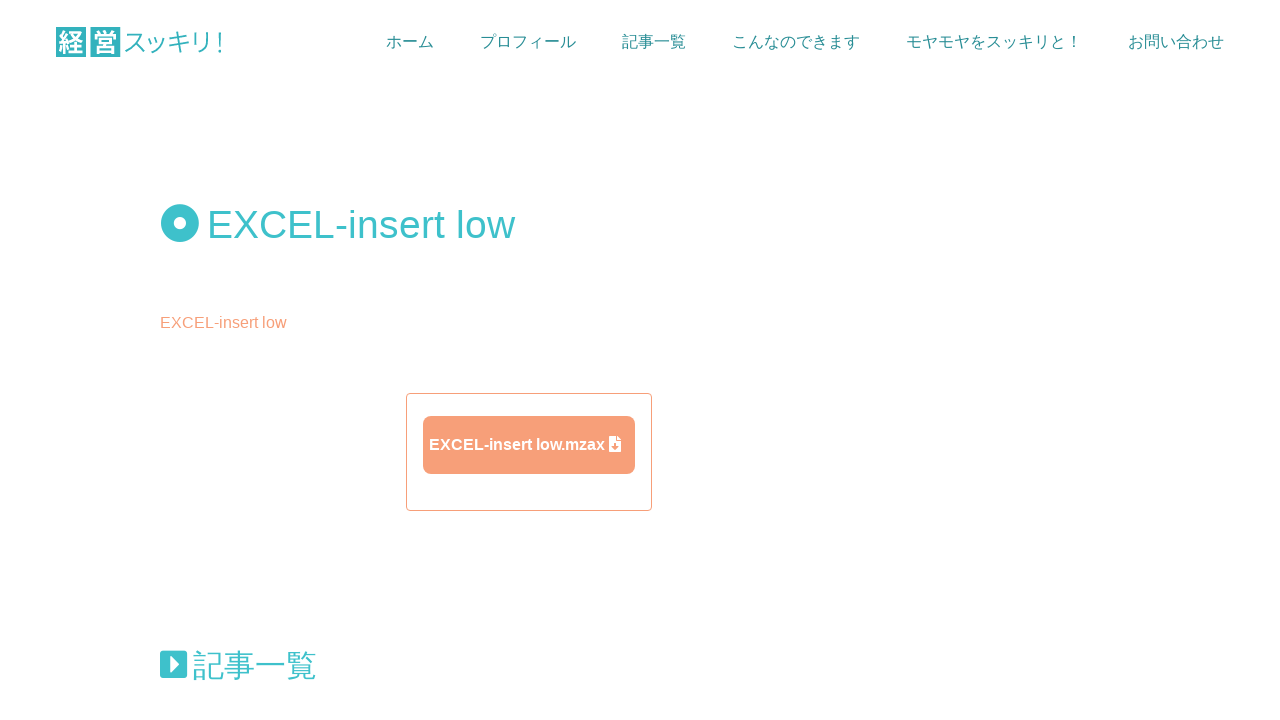

--- FILE ---
content_type: text/html; charset=UTF-8
request_url: https://keiei-sukkiri.com/?attachment_id=919
body_size: 38641
content:

<!DOCTYPE html>
<html lang="ja">
  <head>
    <meta charset="UTF-8">
    <meta http-equiv="X-UA-Compatible" content="IE=Edge">
    <meta name="viewport" content="width=device-width, initial-scale=1.0, viewport-fit=cover">
    <meta name="format-detection" content="telephone=no">
    
    <link rel="alternate" type="application/rss+xml" title="経営スッキリ！ (RSS2.0) " href="https://keiei-sukkiri.com/feed/">
    <link rel="alternate" type="application/rss+xml" title="経営スッキリ！ (Atom) " href="https://keiei-sukkiri.com/feed/atom/">
    <link rel="stylesheet" href="https://keiei-sukkiri.com/wp/wp-content/themes/keiei-sukkiri__css-grid-flocss/style.css">
    <link href="https://fonts.googleapis.com/css?family=Noto+Sans+JP:100,300,400,500&amp;subset=japanese" rel="stylesheet">
    <link href="https://use.fontawesome.com/releases/v5.6.1/css/all.css" rel="stylesheet">
    
		<!-- All in One SEO 4.9.2 - aioseo.com -->
		<title>EXCEL-insert low | 経営スッキリ！</title>
	<meta name="robots" content="max-image-preview:large" />
	<meta name="author" content="ngmdesign"/>
	<link rel="canonical" href="https://keiei-sukkiri.com/?attachment_id=919" />
	<meta name="generator" content="All in One SEO (AIOSEO) 4.9.2" />
		<meta property="og:locale" content="ja_JP" />
		<meta property="og:site_name" content="経営スッキリ！ | Keiei Sukkiri’s official site" />
		<meta property="og:type" content="article" />
		<meta property="og:title" content="EXCEL-insert low | 経営スッキリ！" />
		<meta property="og:url" content="https://keiei-sukkiri.com/?attachment_id=919" />
		<meta property="article:published_time" content="2021-02-17T02:23:59+00:00" />
		<meta property="article:modified_time" content="2021-02-17T02:23:59+00:00" />
		<meta name="twitter:card" content="summary" />
		<meta name="twitter:title" content="EXCEL-insert low | 経営スッキリ！" />
		<script type="application/ld+json" class="aioseo-schema">
			{"@context":"https:\/\/schema.org","@graph":[{"@type":"BreadcrumbList","@id":"https:\/\/keiei-sukkiri.com\/?attachment_id=919#breadcrumblist","itemListElement":[{"@type":"ListItem","@id":"https:\/\/keiei-sukkiri.com#listItem","position":1,"name":"\u30db\u30fc\u30e0","item":"https:\/\/keiei-sukkiri.com","nextItem":{"@type":"ListItem","@id":"https:\/\/keiei-sukkiri.com\/?attachment_id=919#listItem","name":"EXCEL-insert low"}},{"@type":"ListItem","@id":"https:\/\/keiei-sukkiri.com\/?attachment_id=919#listItem","position":2,"name":"EXCEL-insert low","previousItem":{"@type":"ListItem","@id":"https:\/\/keiei-sukkiri.com#listItem","name":"\u30db\u30fc\u30e0"}}]},{"@type":"ItemPage","@id":"https:\/\/keiei-sukkiri.com\/?attachment_id=919#itempage","url":"https:\/\/keiei-sukkiri.com\/?attachment_id=919","name":"EXCEL-insert low | \u7d4c\u55b6\u30b9\u30c3\u30ad\u30ea\uff01","inLanguage":"ja","isPartOf":{"@id":"https:\/\/keiei-sukkiri.com\/#website"},"breadcrumb":{"@id":"https:\/\/keiei-sukkiri.com\/?attachment_id=919#breadcrumblist"},"author":{"@id":"https:\/\/keiei-sukkiri.com\/author\/ngmdesign\/#author"},"creator":{"@id":"https:\/\/keiei-sukkiri.com\/author\/ngmdesign\/#author"},"datePublished":"2021-02-17T11:23:59+09:00","dateModified":"2021-02-17T11:23:59+09:00"},{"@type":"Organization","@id":"https:\/\/keiei-sukkiri.com\/#organization","name":"\u7d4c\u55b6\u30b9\u30c3\u30ad\u30ea\uff01","description":"Keiei Sukkiri\u2019s official site","url":"https:\/\/keiei-sukkiri.com\/"},{"@type":"Person","@id":"https:\/\/keiei-sukkiri.com\/author\/ngmdesign\/#author","url":"https:\/\/keiei-sukkiri.com\/author\/ngmdesign\/","name":"ngmdesign","image":{"@type":"ImageObject","@id":"https:\/\/keiei-sukkiri.com\/?attachment_id=919#authorImage","url":"https:\/\/secure.gravatar.com\/avatar\/343bf4a7a6b827eb9b0cdd6c3c2179ee?s=96&d=mm&r=g","width":96,"height":96,"caption":"ngmdesign"}},{"@type":"WebSite","@id":"https:\/\/keiei-sukkiri.com\/#website","url":"https:\/\/keiei-sukkiri.com\/","name":"\u7d4c\u55b6\u30b9\u30c3\u30ad\u30ea\uff01","description":"Keiei Sukkiri\u2019s official site","inLanguage":"ja","publisher":{"@id":"https:\/\/keiei-sukkiri.com\/#organization"}}]}
		</script>
		<!-- All in One SEO -->

<meta name="dlm-version" content="5.1.6"><link rel='dns-prefetch' href='//secure.gravatar.com' />
<link rel='dns-prefetch' href='//stats.wp.com' />
<link rel='dns-prefetch' href='//v0.wordpress.com' />
<link rel='preconnect' href='//c0.wp.com' />
<link rel='preconnect' href='//i0.wp.com' />
<script type="text/javascript">
/* <![CDATA[ */
window._wpemojiSettings = {"baseUrl":"https:\/\/s.w.org\/images\/core\/emoji\/15.0.3\/72x72\/","ext":".png","svgUrl":"https:\/\/s.w.org\/images\/core\/emoji\/15.0.3\/svg\/","svgExt":".svg","source":{"concatemoji":"https:\/\/keiei-sukkiri.com\/wp\/wp-includes\/js\/wp-emoji-release.min.js?ver=6.6.4"}};
/*! This file is auto-generated */
!function(i,n){var o,s,e;function c(e){try{var t={supportTests:e,timestamp:(new Date).valueOf()};sessionStorage.setItem(o,JSON.stringify(t))}catch(e){}}function p(e,t,n){e.clearRect(0,0,e.canvas.width,e.canvas.height),e.fillText(t,0,0);var t=new Uint32Array(e.getImageData(0,0,e.canvas.width,e.canvas.height).data),r=(e.clearRect(0,0,e.canvas.width,e.canvas.height),e.fillText(n,0,0),new Uint32Array(e.getImageData(0,0,e.canvas.width,e.canvas.height).data));return t.every(function(e,t){return e===r[t]})}function u(e,t,n){switch(t){case"flag":return n(e,"\ud83c\udff3\ufe0f\u200d\u26a7\ufe0f","\ud83c\udff3\ufe0f\u200b\u26a7\ufe0f")?!1:!n(e,"\ud83c\uddfa\ud83c\uddf3","\ud83c\uddfa\u200b\ud83c\uddf3")&&!n(e,"\ud83c\udff4\udb40\udc67\udb40\udc62\udb40\udc65\udb40\udc6e\udb40\udc67\udb40\udc7f","\ud83c\udff4\u200b\udb40\udc67\u200b\udb40\udc62\u200b\udb40\udc65\u200b\udb40\udc6e\u200b\udb40\udc67\u200b\udb40\udc7f");case"emoji":return!n(e,"\ud83d\udc26\u200d\u2b1b","\ud83d\udc26\u200b\u2b1b")}return!1}function f(e,t,n){var r="undefined"!=typeof WorkerGlobalScope&&self instanceof WorkerGlobalScope?new OffscreenCanvas(300,150):i.createElement("canvas"),a=r.getContext("2d",{willReadFrequently:!0}),o=(a.textBaseline="top",a.font="600 32px Arial",{});return e.forEach(function(e){o[e]=t(a,e,n)}),o}function t(e){var t=i.createElement("script");t.src=e,t.defer=!0,i.head.appendChild(t)}"undefined"!=typeof Promise&&(o="wpEmojiSettingsSupports",s=["flag","emoji"],n.supports={everything:!0,everythingExceptFlag:!0},e=new Promise(function(e){i.addEventListener("DOMContentLoaded",e,{once:!0})}),new Promise(function(t){var n=function(){try{var e=JSON.parse(sessionStorage.getItem(o));if("object"==typeof e&&"number"==typeof e.timestamp&&(new Date).valueOf()<e.timestamp+604800&&"object"==typeof e.supportTests)return e.supportTests}catch(e){}return null}();if(!n){if("undefined"!=typeof Worker&&"undefined"!=typeof OffscreenCanvas&&"undefined"!=typeof URL&&URL.createObjectURL&&"undefined"!=typeof Blob)try{var e="postMessage("+f.toString()+"("+[JSON.stringify(s),u.toString(),p.toString()].join(",")+"));",r=new Blob([e],{type:"text/javascript"}),a=new Worker(URL.createObjectURL(r),{name:"wpTestEmojiSupports"});return void(a.onmessage=function(e){c(n=e.data),a.terminate(),t(n)})}catch(e){}c(n=f(s,u,p))}t(n)}).then(function(e){for(var t in e)n.supports[t]=e[t],n.supports.everything=n.supports.everything&&n.supports[t],"flag"!==t&&(n.supports.everythingExceptFlag=n.supports.everythingExceptFlag&&n.supports[t]);n.supports.everythingExceptFlag=n.supports.everythingExceptFlag&&!n.supports.flag,n.DOMReady=!1,n.readyCallback=function(){n.DOMReady=!0}}).then(function(){return e}).then(function(){var e;n.supports.everything||(n.readyCallback(),(e=n.source||{}).concatemoji?t(e.concatemoji):e.wpemoji&&e.twemoji&&(t(e.twemoji),t(e.wpemoji)))}))}((window,document),window._wpemojiSettings);
/* ]]> */
</script>
<style id='wp-emoji-styles-inline-css' type='text/css'>

	img.wp-smiley, img.emoji {
		display: inline !important;
		border: none !important;
		box-shadow: none !important;
		height: 1em !important;
		width: 1em !important;
		margin: 0 0.07em !important;
		vertical-align: -0.1em !important;
		background: none !important;
		padding: 0 !important;
	}
</style>
<link rel='stylesheet' id='wp-block-library-css' href='https://c0.wp.com/c/6.6.4/wp-includes/css/dist/block-library/style.min.css' type='text/css' media='all' />
<link rel='stylesheet' id='aioseo/css/src/vue/standalone/blocks/table-of-contents/global.scss-css' href='https://keiei-sukkiri.com/wp/wp-content/plugins/all-in-one-seo-pack/dist/Lite/assets/css/table-of-contents/global.e90f6d47.css?ver=4.9.2' type='text/css' media='all' />
<link rel='stylesheet' id='mediaelement-css' href='https://c0.wp.com/c/6.6.4/wp-includes/js/mediaelement/mediaelementplayer-legacy.min.css' type='text/css' media='all' />
<link rel='stylesheet' id='wp-mediaelement-css' href='https://c0.wp.com/c/6.6.4/wp-includes/js/mediaelement/wp-mediaelement.min.css' type='text/css' media='all' />
<style id='jetpack-sharing-buttons-style-inline-css' type='text/css'>
.jetpack-sharing-buttons__services-list{display:flex;flex-direction:row;flex-wrap:wrap;gap:0;list-style-type:none;margin:5px;padding:0}.jetpack-sharing-buttons__services-list.has-small-icon-size{font-size:12px}.jetpack-sharing-buttons__services-list.has-normal-icon-size{font-size:16px}.jetpack-sharing-buttons__services-list.has-large-icon-size{font-size:24px}.jetpack-sharing-buttons__services-list.has-huge-icon-size{font-size:36px}@media print{.jetpack-sharing-buttons__services-list{display:none!important}}.editor-styles-wrapper .wp-block-jetpack-sharing-buttons{gap:0;padding-inline-start:0}ul.jetpack-sharing-buttons__services-list.has-background{padding:1.25em 2.375em}
</style>
<style id='classic-theme-styles-inline-css' type='text/css'>
/*! This file is auto-generated */
.wp-block-button__link{color:#fff;background-color:#32373c;border-radius:9999px;box-shadow:none;text-decoration:none;padding:calc(.667em + 2px) calc(1.333em + 2px);font-size:1.125em}.wp-block-file__button{background:#32373c;color:#fff;text-decoration:none}
</style>
<style id='global-styles-inline-css' type='text/css'>
:root{--wp--preset--aspect-ratio--square: 1;--wp--preset--aspect-ratio--4-3: 4/3;--wp--preset--aspect-ratio--3-4: 3/4;--wp--preset--aspect-ratio--3-2: 3/2;--wp--preset--aspect-ratio--2-3: 2/3;--wp--preset--aspect-ratio--16-9: 16/9;--wp--preset--aspect-ratio--9-16: 9/16;--wp--preset--color--black: #000000;--wp--preset--color--cyan-bluish-gray: #abb8c3;--wp--preset--color--white: #ffffff;--wp--preset--color--pale-pink: #f78da7;--wp--preset--color--vivid-red: #cf2e2e;--wp--preset--color--luminous-vivid-orange: #ff6900;--wp--preset--color--luminous-vivid-amber: #fcb900;--wp--preset--color--light-green-cyan: #7bdcb5;--wp--preset--color--vivid-green-cyan: #00d084;--wp--preset--color--pale-cyan-blue: #8ed1fc;--wp--preset--color--vivid-cyan-blue: #0693e3;--wp--preset--color--vivid-purple: #9b51e0;--wp--preset--gradient--vivid-cyan-blue-to-vivid-purple: linear-gradient(135deg,rgba(6,147,227,1) 0%,rgb(155,81,224) 100%);--wp--preset--gradient--light-green-cyan-to-vivid-green-cyan: linear-gradient(135deg,rgb(122,220,180) 0%,rgb(0,208,130) 100%);--wp--preset--gradient--luminous-vivid-amber-to-luminous-vivid-orange: linear-gradient(135deg,rgba(252,185,0,1) 0%,rgba(255,105,0,1) 100%);--wp--preset--gradient--luminous-vivid-orange-to-vivid-red: linear-gradient(135deg,rgba(255,105,0,1) 0%,rgb(207,46,46) 100%);--wp--preset--gradient--very-light-gray-to-cyan-bluish-gray: linear-gradient(135deg,rgb(238,238,238) 0%,rgb(169,184,195) 100%);--wp--preset--gradient--cool-to-warm-spectrum: linear-gradient(135deg,rgb(74,234,220) 0%,rgb(151,120,209) 20%,rgb(207,42,186) 40%,rgb(238,44,130) 60%,rgb(251,105,98) 80%,rgb(254,248,76) 100%);--wp--preset--gradient--blush-light-purple: linear-gradient(135deg,rgb(255,206,236) 0%,rgb(152,150,240) 100%);--wp--preset--gradient--blush-bordeaux: linear-gradient(135deg,rgb(254,205,165) 0%,rgb(254,45,45) 50%,rgb(107,0,62) 100%);--wp--preset--gradient--luminous-dusk: linear-gradient(135deg,rgb(255,203,112) 0%,rgb(199,81,192) 50%,rgb(65,88,208) 100%);--wp--preset--gradient--pale-ocean: linear-gradient(135deg,rgb(255,245,203) 0%,rgb(182,227,212) 50%,rgb(51,167,181) 100%);--wp--preset--gradient--electric-grass: linear-gradient(135deg,rgb(202,248,128) 0%,rgb(113,206,126) 100%);--wp--preset--gradient--midnight: linear-gradient(135deg,rgb(2,3,129) 0%,rgb(40,116,252) 100%);--wp--preset--font-size--small: 13px;--wp--preset--font-size--medium: 20px;--wp--preset--font-size--large: 36px;--wp--preset--font-size--x-large: 42px;--wp--preset--spacing--20: 0.44rem;--wp--preset--spacing--30: 0.67rem;--wp--preset--spacing--40: 1rem;--wp--preset--spacing--50: 1.5rem;--wp--preset--spacing--60: 2.25rem;--wp--preset--spacing--70: 3.38rem;--wp--preset--spacing--80: 5.06rem;--wp--preset--shadow--natural: 6px 6px 9px rgba(0, 0, 0, 0.2);--wp--preset--shadow--deep: 12px 12px 50px rgba(0, 0, 0, 0.4);--wp--preset--shadow--sharp: 6px 6px 0px rgba(0, 0, 0, 0.2);--wp--preset--shadow--outlined: 6px 6px 0px -3px rgba(255, 255, 255, 1), 6px 6px rgba(0, 0, 0, 1);--wp--preset--shadow--crisp: 6px 6px 0px rgba(0, 0, 0, 1);}:where(.is-layout-flex){gap: 0.5em;}:where(.is-layout-grid){gap: 0.5em;}body .is-layout-flex{display: flex;}.is-layout-flex{flex-wrap: wrap;align-items: center;}.is-layout-flex > :is(*, div){margin: 0;}body .is-layout-grid{display: grid;}.is-layout-grid > :is(*, div){margin: 0;}:where(.wp-block-columns.is-layout-flex){gap: 2em;}:where(.wp-block-columns.is-layout-grid){gap: 2em;}:where(.wp-block-post-template.is-layout-flex){gap: 1.25em;}:where(.wp-block-post-template.is-layout-grid){gap: 1.25em;}.has-black-color{color: var(--wp--preset--color--black) !important;}.has-cyan-bluish-gray-color{color: var(--wp--preset--color--cyan-bluish-gray) !important;}.has-white-color{color: var(--wp--preset--color--white) !important;}.has-pale-pink-color{color: var(--wp--preset--color--pale-pink) !important;}.has-vivid-red-color{color: var(--wp--preset--color--vivid-red) !important;}.has-luminous-vivid-orange-color{color: var(--wp--preset--color--luminous-vivid-orange) !important;}.has-luminous-vivid-amber-color{color: var(--wp--preset--color--luminous-vivid-amber) !important;}.has-light-green-cyan-color{color: var(--wp--preset--color--light-green-cyan) !important;}.has-vivid-green-cyan-color{color: var(--wp--preset--color--vivid-green-cyan) !important;}.has-pale-cyan-blue-color{color: var(--wp--preset--color--pale-cyan-blue) !important;}.has-vivid-cyan-blue-color{color: var(--wp--preset--color--vivid-cyan-blue) !important;}.has-vivid-purple-color{color: var(--wp--preset--color--vivid-purple) !important;}.has-black-background-color{background-color: var(--wp--preset--color--black) !important;}.has-cyan-bluish-gray-background-color{background-color: var(--wp--preset--color--cyan-bluish-gray) !important;}.has-white-background-color{background-color: var(--wp--preset--color--white) !important;}.has-pale-pink-background-color{background-color: var(--wp--preset--color--pale-pink) !important;}.has-vivid-red-background-color{background-color: var(--wp--preset--color--vivid-red) !important;}.has-luminous-vivid-orange-background-color{background-color: var(--wp--preset--color--luminous-vivid-orange) !important;}.has-luminous-vivid-amber-background-color{background-color: var(--wp--preset--color--luminous-vivid-amber) !important;}.has-light-green-cyan-background-color{background-color: var(--wp--preset--color--light-green-cyan) !important;}.has-vivid-green-cyan-background-color{background-color: var(--wp--preset--color--vivid-green-cyan) !important;}.has-pale-cyan-blue-background-color{background-color: var(--wp--preset--color--pale-cyan-blue) !important;}.has-vivid-cyan-blue-background-color{background-color: var(--wp--preset--color--vivid-cyan-blue) !important;}.has-vivid-purple-background-color{background-color: var(--wp--preset--color--vivid-purple) !important;}.has-black-border-color{border-color: var(--wp--preset--color--black) !important;}.has-cyan-bluish-gray-border-color{border-color: var(--wp--preset--color--cyan-bluish-gray) !important;}.has-white-border-color{border-color: var(--wp--preset--color--white) !important;}.has-pale-pink-border-color{border-color: var(--wp--preset--color--pale-pink) !important;}.has-vivid-red-border-color{border-color: var(--wp--preset--color--vivid-red) !important;}.has-luminous-vivid-orange-border-color{border-color: var(--wp--preset--color--luminous-vivid-orange) !important;}.has-luminous-vivid-amber-border-color{border-color: var(--wp--preset--color--luminous-vivid-amber) !important;}.has-light-green-cyan-border-color{border-color: var(--wp--preset--color--light-green-cyan) !important;}.has-vivid-green-cyan-border-color{border-color: var(--wp--preset--color--vivid-green-cyan) !important;}.has-pale-cyan-blue-border-color{border-color: var(--wp--preset--color--pale-cyan-blue) !important;}.has-vivid-cyan-blue-border-color{border-color: var(--wp--preset--color--vivid-cyan-blue) !important;}.has-vivid-purple-border-color{border-color: var(--wp--preset--color--vivid-purple) !important;}.has-vivid-cyan-blue-to-vivid-purple-gradient-background{background: var(--wp--preset--gradient--vivid-cyan-blue-to-vivid-purple) !important;}.has-light-green-cyan-to-vivid-green-cyan-gradient-background{background: var(--wp--preset--gradient--light-green-cyan-to-vivid-green-cyan) !important;}.has-luminous-vivid-amber-to-luminous-vivid-orange-gradient-background{background: var(--wp--preset--gradient--luminous-vivid-amber-to-luminous-vivid-orange) !important;}.has-luminous-vivid-orange-to-vivid-red-gradient-background{background: var(--wp--preset--gradient--luminous-vivid-orange-to-vivid-red) !important;}.has-very-light-gray-to-cyan-bluish-gray-gradient-background{background: var(--wp--preset--gradient--very-light-gray-to-cyan-bluish-gray) !important;}.has-cool-to-warm-spectrum-gradient-background{background: var(--wp--preset--gradient--cool-to-warm-spectrum) !important;}.has-blush-light-purple-gradient-background{background: var(--wp--preset--gradient--blush-light-purple) !important;}.has-blush-bordeaux-gradient-background{background: var(--wp--preset--gradient--blush-bordeaux) !important;}.has-luminous-dusk-gradient-background{background: var(--wp--preset--gradient--luminous-dusk) !important;}.has-pale-ocean-gradient-background{background: var(--wp--preset--gradient--pale-ocean) !important;}.has-electric-grass-gradient-background{background: var(--wp--preset--gradient--electric-grass) !important;}.has-midnight-gradient-background{background: var(--wp--preset--gradient--midnight) !important;}.has-small-font-size{font-size: var(--wp--preset--font-size--small) !important;}.has-medium-font-size{font-size: var(--wp--preset--font-size--medium) !important;}.has-large-font-size{font-size: var(--wp--preset--font-size--large) !important;}.has-x-large-font-size{font-size: var(--wp--preset--font-size--x-large) !important;}
:where(.wp-block-post-template.is-layout-flex){gap: 1.25em;}:where(.wp-block-post-template.is-layout-grid){gap: 1.25em;}
:where(.wp-block-columns.is-layout-flex){gap: 2em;}:where(.wp-block-columns.is-layout-grid){gap: 2em;}
:root :where(.wp-block-pullquote){font-size: 1.5em;line-height: 1.6;}
</style>
<link rel='stylesheet' id='contact-form-7-css' href='https://keiei-sukkiri.com/wp/wp-content/plugins/contact-form-7/includes/css/styles.css?ver=6.0.6' type='text/css' media='all' />
<script type="text/javascript" src="https://c0.wp.com/c/6.6.4/wp-includes/js/jquery/jquery.min.js" id="jquery-core-js"></script>
<script type="text/javascript" src="https://c0.wp.com/c/6.6.4/wp-includes/js/jquery/jquery-migrate.min.js" id="jquery-migrate-js"></script>
<link rel="https://api.w.org/" href="https://keiei-sukkiri.com/wp-json/" /><link rel="alternate" title="JSON" type="application/json" href="https://keiei-sukkiri.com/wp-json/wp/v2/media/919" /><link rel='shortlink' href='https://wp.me/aayiQp-eP' />
<link rel="alternate" title="oEmbed (JSON)" type="application/json+oembed" href="https://keiei-sukkiri.com/wp-json/oembed/1.0/embed?url=https%3A%2F%2Fkeiei-sukkiri.com%2F%3Fattachment_id%3D919" />
<link rel="alternate" title="oEmbed (XML)" type="text/xml+oembed" href="https://keiei-sukkiri.com/wp-json/oembed/1.0/embed?url=https%3A%2F%2Fkeiei-sukkiri.com%2F%3Fattachment_id%3D919&#038;format=xml" />
	<style>img#wpstats{display:none}</style>
		    <link rel="apple-touch-icon" sizes="180x180" href="https://keiei-sukkiri.com/wp/wp-content/themes/keiei-sukkiri__css-grid-flocss/images/favicons/apple-touch-icon.png">
    <link rel="icon" type="image/png" sizes="32x32" href="https://keiei-sukkiri.com/wp/wp-content/themes/keiei-sukkiri__css-grid-flocss/images/favicons/favicon-32x32.png">
    <link rel="icon" type="image/png" sizes="16x16" href="https://keiei-sukkiri.com/wp/wp-content/themes/keiei-sukkiri__css-grid-flocss/images/favicons/favicon-16x16.png">
    <link rel="manifest" href="https://keiei-sukkiri.com/wp/wp-content/themes/keiei-sukkiri__css-grid-flocss/images/favicons/site.webmanifest">
    <link rel="mask-icon" href="https://keiei-sukkiri.com/wp/wp-content/themes/keiei-sukkiri__css-grid-flocss/images/favicons/safari-pinned-tab.svg" color="#33b2bd">
    <link rel="shortcut icon" href="https://keiei-sukkiri.com/wp/wp-content/themes/keiei-sukkiri__css-grid-flocss/images/favicons/favicon.ico">
    <meta name="msapplication-TileColor" content="#33b2bd">
    <meta name="msapplication-config" content="https://keiei-sukkiri.com/wp/wp-content/themes/keiei-sukkiri__css-grid-flocss/images/favicons/browserconfig.xml">
    <meta name="theme-color" content="#33b2bd">
    
    <!-- Global site tag (gtag.js) - Google Analytics -->
        <script async src="https://www.googletagmanager.com/gtag/js?id=UA-130873552-1"></script>
        <script>
          window.dataLayer = window.dataLayer || [];
          function gtag(){dataLayer.push(arguments);}
          gtag('js', new Date());
        
          gtag('config', 'UA-130873552-1');
        </script>
        
  </head>

  <body role="document">
            
    
        <header id="page-header" role="banner">
          <div class="page-header__site-logo">
            <a href="https://keiei-sukkiri.com/" title="ホームへ"><img src="https://keiei-sukkiri.com/wp/wp-content/themes/keiei-sukkiri__css-grid-flocss/images/keiei-sukkiri__logo.svg" alt="経営スッキリ！"></a>
            
          </div>
          <nav class="page-header__primary-nav" role="navigation">
            <a href="#page-header__navigation" class="page-header__nav-trigger">
              <span>
                <em aria-hidden="true"></em>
                Menu
              </span>
            </a>
            <ul id="page-header__navigation" class="menu"><li id="menu-item-14" class="menu-item menu-item-type-post_type menu-item-object-page menu-item-home menu-item-14"><a href="https://keiei-sukkiri.com/">ホーム</a></li>
<li id="menu-item-238" class="menu-item menu-item-type-custom menu-item-object-custom menu-item-238"><a href="/#profile">プロフィール</a></li>
<li id="menu-item-13" class="menu-item menu-item-type-post_type menu-item-object-page current_page_parent menu-item-13"><a href="https://keiei-sukkiri.com/articles/">記事一覧</a></li>
<li id="menu-item-532" class="menu-item menu-item-type-custom menu-item-object-custom menu-item-532"><a href="/example">こんなのできます</a></li>
<li id="menu-item-15" class="menu-item menu-item-type-post_type menu-item-object-page menu-item-15"><a href="https://keiei-sukkiri.com/make-sense/">モヤモヤをスッキリと！</a></li>
<li id="menu-item-21" class="menu-item menu-item-type-custom menu-item-object-custom menu-item-21"><a href="/#contact">お問い合わせ</a></li>
</ul>          </nav>
        </header>
  <div class="no-parallax__wrapper">
    <main roll="main">
      <div class="parallax__scrolling-bg no-hero margin-x2">
        <article class="grid-container grid-container--no-gutter grid-container--3of4">
                    <section>
            <header>
              <h1><a href="https://keiei-sukkiri.com/?attachment_id=919">EXCEL-insert low</a></h1>
            </header>
            <p class="attachment"><a href='https://keiei-sukkiri.com/wp/wp-content/uploads/dlm_uploads/2021/02/EXCEL-insert-low.zip'>EXCEL-insert low</a></p>

            
            <!-- <p class="p-post-meta-data">
              <a href="https://keiei-sukkiri.com/?attachment_id=919">2021/02/17 11:23</a>&#8195;            </p> -->
            <ul class="pager">
              <li class="next"></li>
              <li class="previous"><a href="https://keiei-sukkiri.com/download/917/?tmstv=1769143902" rel="prev"><button>EXCEL-insert low.mzax <i class="fas fa-file-download fa-fw"></i></button></a></li>
            </ul>
          </section>
                  </article>
      </div>
    </main>
        
            <aside>
              <section class="grid-container grid-container--1of2">
                <section class="grid-item">
                  <h2>記事一覧</h2>
                  <ul>
      
                                      <li>
                      <a href="https://keiei-sukkiri.com/mz-platform/25/" class="list-group-item" title="このブログ記事を読む">イントロダクション：IT経営</a>
                    </li>
                                      <li>
                      <a href="https://keiei-sukkiri.com/mz-platform/242/" class="list-group-item" title="このブログ記事を読む">第1回：MZ プラットフォームによるシステムの簡単な構築方法</a>
                    </li>
                                      <li>
                      <a href="https://keiei-sukkiri.com/mz-platform/231/" class="list-group-item" title="このブログ記事を読む">第2回：システム環境を整えよう1</a>
                    </li>
                                      <li>
                      <a href="https://keiei-sukkiri.com/mz-platform/37/" class="list-group-item" title="このブログ記事を読む">第3回：MZプラットフォームをさわってみよう！</a>
                    </li>
                                      <li>
                      <a href="https://keiei-sukkiri.com/mz-platform/364/" class="list-group-item" title="このブログ記事を読む">第4回：MZの基礎知識を知っておこう！</a>
                    </li>
                                      <li>
                      <a href="https://keiei-sukkiri.com/mz-platform/428/" class="list-group-item" title="このブログ記事を読む">第4回–1　コンポーネント</a>
                    </li>
                                      <li>
                      <a href="https://keiei-sukkiri.com/mz-platform/437/" class="list-group-item" title="このブログ記事を読む">第4回–2　イベント</a>
                    </li>
                                      <li>
                      <a href="https://keiei-sukkiri.com/mz-platform/431/" class="list-group-item" title="このブログ記事を読む">第4回–3　メソッド</a>
                    </li>
                                      <li>
                      <a href="https://keiei-sukkiri.com/mz-platform/440/" class="list-group-item" title="このブログ記事を読む">第4回–4　取得方法</a>
                    </li>
                                      <li>
                      <a href="https://keiei-sukkiri.com/mz-platform/369/" class="list-group-item" title="このブログ記事を読む">第5回：MZ基礎知識～応用編</a>
                    </li>
                                      <li>
                      <a href="https://keiei-sukkiri.com/mz-platform/473/" class="list-group-item" title="このブログ記事を読む">第6回：システム環境を整えよう2</a>
                    </li>
                                      <li>
                      <a href="https://keiei-sukkiri.com/mz-platform/39/" class="list-group-item" title="このブログ記事を読む">第7回：データベース（DB）とMZ プラットフォームの連携を学ぼう（SELECT）</a>
                    </li>
                                      <li>
                      <a href="https://keiei-sukkiri.com/mz-platform/41/" class="list-group-item" title="このブログ記事を読む">第8回：データベース（DB）とMZ プラットフォームの連携を学ぼう（INSERT）</a>
                    </li>
                                      <li>
                      <a href="https://keiei-sukkiri.com/mz-platform/45/" class="list-group-item" title="このブログ記事を読む">第9回：データベース（DB）とMZ プラットフォームの連携を学ぼう（UPDATE）</a>
                    </li>
                                      <li>
                      <a href="https://keiei-sukkiri.com/mz-platform/47/" class="list-group-item" title="このブログ記事を読む">第10回：データベース（DB）とMZ プラットフォームの連携を学ぼう（DELETE）</a>
                    </li>
                                      <li>
                      <a href="https://keiei-sukkiri.com/mz-platform/515/" class="list-group-item" title="このブログ記事を読む">第11回：複合コンポーネントを使おう！</a>
                    </li>
                                      <li>
                      <a href="https://keiei-sukkiri.com/mz-platform/566/" class="list-group-item" title="このブログ記事を読む">第12回　応用編　別のマスター画面を作ってみよう</a>
                    </li>
                                      <li>
                      <a href="https://keiei-sukkiri.com/mz-platform/603/" class="list-group-item" title="このブログ記事を読む">第13回　発展編システム構築やってみよう</a>
                    </li>
                                      <li>
                      <a href="https://keiei-sukkiri.com/mz-platform/737/" class="list-group-item" title="このブログ記事を読む">第13回–1　発展編システム構築2</a>
                    </li>
                                      <li>
                      <a href="https://keiei-sukkiri.com/mz-platform/741/" class="list-group-item" title="このブログ記事を読む">第13.5回：データベースインポート・エクスポート</a>
                    </li>
                                      <li>
                      <a href="https://keiei-sukkiri.com/mz-platform/582/" class="list-group-item" title="このブログ記事を読む">第14回　Excel連携をやってみよう</a>
                    </li>
                                      <li>
                      <a href="https://keiei-sukkiri.com/mz-platform/751/" class="list-group-item" title="このブログ記事を読む">第14.5回　Excel連携2 ＜リクエスト回答＞</a>
                    </li>
                                      <li>
                      <a href="https://keiei-sukkiri.com/mz-platform/789/" class="list-group-item" title="このブログ記事を読む">第15回：複合コンポーネントを使おう！2</a>
                    </li>
                                      <li>
                      <a href="https://keiei-sukkiri.com/mz-platform/806/" class="list-group-item" title="このブログ記事を読む">第16回：MZ プラットフォームによるシステムの簡単な構築方法2（実践）</a>
                    </li>
                                      <li>
                      <a href="https://keiei-sukkiri.com/mz-platform/999/" class="list-group-item" title="このブログ記事を読む">第16.5回：MZ プラットフォームによるシステムの簡単な構築方法2（実践）</a>
                    </li>
                                      <li>
                      <a href="https://keiei-sukkiri.com/mz-platform/587/" class="list-group-item" title="このブログ記事を読む">第17回　製作システムの運用を開始してみよう！</a>
                    </li>
                                    </ul>
                </section>
      
              </section>
            </aside>
      

      </div>

    
    <footer id="page-footer" role="contentinfo">
      <div class="footer-nav column__wrapper">
        <nav role="navigation"><ul id="menu-footer_nav" class="menu"><li id="menu-item-17" class="menu-item menu-item-type-post_type menu-item-object-page menu-item-home menu-item-17"><a href="https://keiei-sukkiri.com/">ホーム</a></li>
<li id="menu-item-239" class="menu-item menu-item-type-custom menu-item-object-custom menu-item-239"><a href="/#profile">プロフィール</a></li>
<li id="menu-item-16" class="menu-item menu-item-type-post_type menu-item-object-page current_page_parent menu-item-16"><a href="https://keiei-sukkiri.com/articles/">記事一覧</a></li>
<li id="menu-item-533" class="menu-item menu-item-type-custom menu-item-object-custom menu-item-533"><a href="/example">こんなのできます</a></li>
<li id="menu-item-19" class="menu-item menu-item-type-post_type menu-item-object-page menu-item-19"><a href="https://keiei-sukkiri.com/make-sense/">モヤモヤをスッキリと！</a></li>
<li id="menu-item-20" class="menu-item menu-item-type-custom menu-item-object-custom menu-item-20"><a href="/#contact">お問い合わせ</a></li>
<li id="menu-item-18" class="menu-item menu-item-type-post_type menu-item-object-page menu-item-privacy-policy menu-item-18"><a rel="privacy-policy" href="https://keiei-sukkiri.com/privacy-policy/">プライバシー・ポリシー</a></li>
</ul></nav>
      </div>
      <p><small>Copyright &copy; 2026 Keiei Sukkiri! <span>all rights reserved.</span></small></p>
    </footer>
    <script src="https://keiei-sukkiri.com/wp/wp-content/themes/keiei-sukkiri__css-grid-flocss/js/combine.min.js"></script>

  <script type="module"  src="https://keiei-sukkiri.com/wp/wp-content/plugins/all-in-one-seo-pack/dist/Lite/assets/table-of-contents.95d0dfce.js?ver=4.9.2" id="aioseo/js/src/vue/standalone/blocks/table-of-contents/frontend.js-js"></script>
<script type="text/javascript" src="https://c0.wp.com/c/6.6.4/wp-includes/js/dist/hooks.min.js" id="wp-hooks-js"></script>
<script type="text/javascript" src="https://c0.wp.com/c/6.6.4/wp-includes/js/dist/i18n.min.js" id="wp-i18n-js"></script>
<script type="text/javascript" id="wp-i18n-js-after">
/* <![CDATA[ */
wp.i18n.setLocaleData( { 'text direction\u0004ltr': [ 'ltr' ] } );
/* ]]> */
</script>
<script type="text/javascript" src="https://keiei-sukkiri.com/wp/wp-content/plugins/contact-form-7/includes/swv/js/index.js?ver=6.0.6" id="swv-js"></script>
<script type="text/javascript" id="contact-form-7-js-translations">
/* <![CDATA[ */
( function( domain, translations ) {
	var localeData = translations.locale_data[ domain ] || translations.locale_data.messages;
	localeData[""].domain = domain;
	wp.i18n.setLocaleData( localeData, domain );
} )( "contact-form-7", {"translation-revision-date":"2025-04-11 06:42:50+0000","generator":"GlotPress\/4.0.1","domain":"messages","locale_data":{"messages":{"":{"domain":"messages","plural-forms":"nplurals=1; plural=0;","lang":"ja_JP"},"This contact form is placed in the wrong place.":["\u3053\u306e\u30b3\u30f3\u30bf\u30af\u30c8\u30d5\u30a9\u30fc\u30e0\u306f\u9593\u9055\u3063\u305f\u4f4d\u7f6e\u306b\u7f6e\u304b\u308c\u3066\u3044\u307e\u3059\u3002"],"Error:":["\u30a8\u30e9\u30fc:"]}},"comment":{"reference":"includes\/js\/index.js"}} );
/* ]]> */
</script>
<script type="text/javascript" id="contact-form-7-js-before">
/* <![CDATA[ */
var wpcf7 = {
    "api": {
        "root": "https:\/\/keiei-sukkiri.com\/wp-json\/",
        "namespace": "contact-form-7\/v1"
    }
};
/* ]]> */
</script>
<script type="text/javascript" src="https://keiei-sukkiri.com/wp/wp-content/plugins/contact-form-7/includes/js/index.js?ver=6.0.6" id="contact-form-7-js"></script>
<script type="text/javascript" id="dlm-xhr-js-extra">
/* <![CDATA[ */
var dlmXHRtranslations = {"error":"An error occurred while trying to download the file. Please try again.","not_found":"\u30c0\u30a6\u30f3\u30ed\u30fc\u30c9\u304c\u5b58\u5728\u3057\u307e\u305b\u3093\u3002","no_file_path":"No file path defined.","no_file_paths":"\u30d5\u30a1\u30a4\u30eb\u30d1\u30b9\u304c\u6307\u5b9a\u3055\u308c\u3066\u3044\u307e\u305b\u3093\u3002","filetype":"Download is not allowed for this file type.","file_access_denied":"Access denied to this file.","access_denied":"Access denied. You do not have permission to download this file.","security_error":"Something is wrong with the file path.","file_not_found":"\u30d5\u30a1\u30a4\u30eb\u304c\u898b\u3064\u304b\u308a\u307e\u305b\u3093\u3002"};
/* ]]> */
</script>
<script type="text/javascript" id="dlm-xhr-js-before">
/* <![CDATA[ */
const dlmXHR = {"xhr_links":{"class":["download-link","download-button"]},"prevent_duplicates":true,"ajaxUrl":"https:\/\/keiei-sukkiri.com\/wp\/wp-admin\/admin-ajax.php"}; dlmXHRinstance = {}; const dlmXHRGlobalLinks = "https://keiei-sukkiri.com/download/"; const dlmNonXHRGlobalLinks = []; dlmXHRgif = "https://keiei-sukkiri.com/wp/wp-includes/images/spinner.gif"; const dlmXHRProgress = "1"
/* ]]> */
</script>
<script type="text/javascript" src="https://keiei-sukkiri.com/wp/wp-content/plugins/download-monitor/assets/js/dlm-xhr.min.js?ver=5.1.6" id="dlm-xhr-js"></script>
<script type="text/javascript" id="dlm-xhr-js-after">
/* <![CDATA[ */
document.addEventListener("dlm-xhr-modal-data", function(event) { if ("undefined" !== typeof event.detail.headers["x-dlm-tc-required"]) { event.detail.data["action"] = "dlm_terms_conditions_modal"; event.detail.data["dlm_modal_response"] = "true"; }});
document.addEventListener("dlm-xhr-modal-data", function(event) {if ("undefined" !== typeof event.detail.headers["x-dlm-members-locked"]) {event.detail.data["action"] = "dlm_members_conditions_modal";event.detail.data["dlm_modal_response"] = "true";event.detail.data["dlm_members_form_redirect"] = "https://keiei-sukkiri.com/?attachment_id=919";}});
/* ]]> */
</script>
<script type="text/javascript" id="jetpack-stats-js-before">
/* <![CDATA[ */
_stq = window._stq || [];
_stq.push([ "view", JSON.parse("{\"v\":\"ext\",\"blog\":\"155938953\",\"post\":\"919\",\"tz\":\"9\",\"srv\":\"keiei-sukkiri.com\",\"j\":\"1:14.5\"}") ]);
_stq.push([ "clickTrackerInit", "155938953", "919" ]);
/* ]]> */
</script>
<script type="text/javascript" src="https://stats.wp.com/e-202604.js" id="jetpack-stats-js" defer="defer" data-wp-strategy="defer"></script>
  </body>
</html>


--- FILE ---
content_type: text/css
request_url: https://keiei-sukkiri.com/wp/wp-content/themes/keiei-sukkiri__css-grid-flocss/style.css
body_size: 25307
content:
/*!
  Theme Name: keiei-sukkiri__css-grid-flocss
  Theme URI: https://keiei-sukkiri.com/
  Description: Keiei Sukkiri’s Special Theme for WordPress.
  Author: NGM design
  Author URI: https://ngm-design.com/
  Version: 1.1
  *//*! sanitize.css v8.0.0 | CC0 License | github.com/csstools/sanitize.css */*,::before,::after{background-repeat:no-repeat;box-sizing:border-box}::before,::after{text-decoration:inherit;vertical-align:inherit}html{cursor:default;font-family:system-ui,-apple-system,Segoe UI,Roboto,Ubuntu,Cantarell,Noto Sans,sans-serif,"Apple Color Emoji","Segoe UI Emoji","Segoe UI Symbol","Noto Color Emoji";line-height:1.15;-moz-tab-size:4;tab-size:4;-ms-text-size-adjust:100%;-webkit-text-size-adjust:100%;word-break:break-word}body{margin:0}h1{font-size:2em;margin:0.67em 0}hr{height:0;overflow:visible}main{display:block}nav ol,nav ul{list-style:none}pre{font-family:Menlo,Consolas,Roboto Mono,Ubuntu Monospace,Noto Mono,Oxygen Mono,Liberation Mono,monospace;font-size:1em}a{background-color:transparent}abbr[title]{text-decoration:underline;text-decoration:underline dotted}b,strong{font-weight:bolder}code,kbd,samp{font-family:Menlo,Consolas,Roboto Mono,Ubuntu Monospace,Noto Mono,Oxygen Mono,Liberation Mono,monospace;font-size:1em}small{font-size:80%}::-moz-selection{background-color:#b3d4fc;color:#000;text-shadow:none}::selection{background-color:#b3d4fc;color:#000;text-shadow:none}audio,canvas,iframe,img,svg,video{vertical-align:middle}audio,video{display:inline-block}audio:not([controls]){display:none;height:0}img{border-style:none}svg:not([fill]){fill:currentColor}svg:not(:root){overflow:hidden}table{border-collapse:collapse}button,input,select,textarea{font-family:inherit;font-size:inherit;line-height:inherit}button,input,select{margin:0}button{overflow:visible;text-transform:none}button,[type="button"],[type="reset"],[type="submit"]{-webkit-appearance:button}fieldset{padding:0.35em 0.75em 0.625em}input{overflow:visible}legend{color:inherit;display:table;max-width:100%;white-space:normal}progress{display:inline-block;vertical-align:baseline}select{text-transform:none}textarea{margin:0;overflow:auto;resize:vertical}[type="checkbox"],[type="radio"]{padding:0}[type="search"]{-webkit-appearance:textfield;outline-offset:-2px}::-webkit-inner-spin-button,::-webkit-outer-spin-button{height:auto}::-webkit-input-placeholder{color:inherit;opacity:0.54}::-webkit-search-decoration{-webkit-appearance:none}::-webkit-file-upload-button{-webkit-appearance:button;font:inherit}::-moz-focus-inner{border-style:none;padding:0}:-moz-focusring{outline:1px dotted ButtonText}details{display:block}dialog{background-color:white;border:solid;color:black;display:block;height:-moz-fit-content;height:-webkit-fit-content;height:fit-content;left:0;margin:auto;padding:1em;position:absolute;right:0;width:-moz-fit-content;width:-webkit-fit-content;width:fit-content}dialog:not([open]){display:none}summary{display:list-item}canvas{display:inline-block}template{display:none}a,area,button,input,label,select,summary,textarea,[tabindex]{-ms-touch-action:manipulation;touch-action:manipulation}[hidden]{display:none}[aria-busy="true"]{cursor:progress}[aria-controls]{cursor:pointer}[aria-disabled="true"],[disabled]{cursor:not-allowed}[aria-hidden="false"][hidden]:not(:focus){clip:rect(0, 0, 0, 0);display:inherit;position:absolute}html{background:#33b3bd;scroll-behavior:smooth}body{padding-top:constant(safe-area-inset-top);padding-right:constant(safe-area-inset-right);padding-bottom:constant(safe-area-inset-bottom);padding-left:constant(safe-area-inset-left)}a{color:#F79F79;text-decoration:none;transition:color 0.1s linear}a:active,a:focus,a:hover{color:#fac1a9}a:active,a:focus{outline:none}a img,p a,li a,input[type="submit"],a button{transition:.5s ease-out 0s}a:hover img,a:active img,p a:hover,p a:active,li a:hover,li a:active,input[type="submit"]:hover,input[type="submit"]:active,a:hover button,a:active button{transform:scale(1.05)}hr{border-bottom:1px solid #D9D9D9;border-left:none;border-right:none;border-top:none;line-height:calc(1rem - 1px);margin:2rem 0}img,picture{margin:0;max-width:100%;height:auto}article img{margin-bottom:1rem}img{pointer-events:none}::selection{background-color:#D9D9D9;color:#fff}html{font-size:24px}@media (min-width: 768px){html{font-size:28px}}@media (min-width: 1520px){html{font-size:32px}}body{-webkit-font-smoothing:antialiased;-moz-osx-font-smoothing:auto | grayscale;color:#201E50;font-family:-apple-system,"BlinkMacSystemFont",".SFNSDisplay-Regular",Helvetica,Verdana,Roboto,"ヒラギノ角ゴシック",Hiragino Sans,Noto Sans Japanese,"游ゴシック",YuGothic,"ヒラギノ角ゴ ProN W3","Hiragino Kaku Gothic ProN","メイリオ",Meiryo,sans-serif;font-weight:300;font-size:.583333333rem;line-height:1rem}@media (min-width: 768px){body{font-size:.571428571rem}}@media (min-width: 1520px){body{font-size:.5625rem}}h1,h2,h3,h4,h5,h6{color:#3ec1cb;font-family:-apple-system,"BlinkMacSystemFont",".SFNSDisplay-Regular",Helvetica,Verdana,Roboto,"ヒラギノ角ゴシック",Hiragino Sans,Noto Sans Japanese,"游ゴシック",YuGothic,"ヒラギノ角ゴ ProN W3","Hiragino Kaku Gothic ProN","メイリオ",Meiryo,sans-serif;font-feature-settings:'palt'}h1{margin:2rem 0}h1.no-margin-top{margin:0 0 2rem}.hero-contents h1{text-shadow:2px 2px 5px rgba(51,51,51,0.75)}@media (min-width: 768px){.hero-contents h1{font-size:3.0517578125em}}.hero-contents--alt h1{text-shadow:0px 0px 10px #333}@media (min-width: 768px){.hero-contents--alt h1{font-size:4.768371582em;line-height:4rem}}.hero-contents h1,.hero-contents--alt h1{color:#fff;font-weight:300;margin:1rem 0}h2{margin:1.5rem 0}h3,h4,h5,h6{margin:1rem 0}h1{font-weight:200}h2,h3,h4{font-weight:300}h5,h6{font-weight:500}strong{font-weight:600}h1{line-height:2rem}h2,h3,h4,h5,h6{line-height:1rem}h1{font-size:2.44140625em}h1 a{color:#3ec1cb}h1 a:active,h1 a:focus,h1 a:hover{color:#F79F79}h1 a:active,h1 a:focus{outline:none}h2{font-size:1.953125em}.grid-container--1of3 h2{font-size:1.5625em;margin-top:2rem}h3{font-size:1.5625em}h4{font-size:1.25em}h5{font-size:1em}h6{font-size:.8em}small{font-size:.8em}@media (min-width: 321px){.lead{font-size:1.25em;font-feature-settings:'palt'}}p,ul,ol{margin:0 0 1rem}h1::before{font-family:"Font Awesome 5 Free";font-weight:900;content:"\f192";padding-right:.2em}.hero-contents h1::before,.hero-contents--alt h1::before,.well--in-hero h1::before,.hero-contents--alt h2::before,.login h1::before{content:""}h2::before{font-family:"Font Awesome 5 Free";font-weight:900;content:"\f152";padding-right:.2em}h3::before{font-family:"Font Awesome 5 Free";font-weight:900;content:"\f0da";padding-right:.2em}.with-container,aside,.no-hero,.hero-contents{margin:0 auto;width:calc(100% - 2rem)}@media (min-width: 1025px){.with-container,aside,.no-hero,.hero-contents{margin:0 auto;max-width:960px}}@media (min-width: 1520px){.with-container,aside,.no-hero,.hero-contents{max-width:1280px}}.aligner{display:flex;justify-content:center;align-items:center}#page-header{background:#fff;display:flex;height:3rem;justify-content:space-between;left:0;position:fixed;top:0;transform:translateZ(0);transition:transform .5s;width:100%;will-change:transform;z-index:2}#page-header.is-hidden{transform:translateY(-100%)}#page-header .page-header__site-logo,#page-header .page-header__nav-trigger{align-self:center}#page-header .page-header__site-logo{padding-left:.5rem}@media (min-width: 768px){#page-header .page-header__site-logo{padding-left:1rem}}@media (min-width: 1025px){#page-header .page-header__site-logo{padding-left:2rem}}#page-header .page-header__site-logo a,#page-header .page-header__site-logo img{display:block}#page-header .page-header__site-logo img{height:26px;width:144px}@media (min-width: 768px){#page-header .page-header__site-logo img{height:29.714285718px;width:164.571428592px}}@media (min-width: 1520px){#page-header .page-header__site-logo img{height:33.428571436px;width:185.142857184px}}#page-header .page-header__site-logo img:hover{opacity:.6}#page-header .page-header__nav-trigger{border-left:0 solid #D9D9D9;color:#288d95;display:table;font-size:.8em;font-weight:bold;height:100%;right:0;text-transform:uppercase}#page-header .page-header__nav-trigger span{display:table-cell;vertical-align:middle}#page-header .page-header__nav-trigger em,#page-header .page-header__nav-trigger em::after,#page-header .page-header__nav-trigger em::before{backface-visibility:hidden;background-color:#288d95;display:block;height:2px;position:relative;width:20px}#page-header .page-header__nav-trigger em{margin:15px auto 6px;transition:background-color .2s}@media (min-width: 768px){#page-header .page-header__nav-trigger em{margin:18px auto 5px}}#page-header .page-header__nav-trigger em::before,#page-header .page-header__nav-trigger em::after{content:'';left:0;position:absolute;transition:transform .2s}#page-header .page-header__nav-trigger em::before{transform:translateY(-6px)}#page-header .page-header__nav-trigger em::after{transform:translateY(6px)}@media (min-width: 1025px){#page-header .page-header__nav-trigger{display:none}}#page-header.nav-open .page-header__nav-trigger em{background-color:rgba(82,91,118,0)}#page-header.nav-open .page-header__nav-trigger em::before{transform:rotate(-45deg)}#page-header.nav-open .page-header__nav-trigger em::after{transform:rotate(45deg)}.page-header__primary-nav{height:100%;padding-right:.5rem}@media (min-width: 768px){.page-header__primary-nav{padding-right:1rem}}@media (min-width: 1025px){.page-header__primary-nav{padding-right:2rem}}.page-header__primary-nav>ul{background-color:rgba(247,159,121,0.95);box-shadow:0 14px 20px rgba(32,30,80,0.2);display:none;left:0;list-style-type:none;margin:0;padding-left:0;position:absolute;top:3rem;width:100%;z-index:2}.page-header__primary-nav>ul a{border-top:1px solid #f9b294;color:#fff;display:block;font-size:1.5625em;height:2rem;margin-left:0;padding:.5rem}.page-header__primary-nav>ul a:hover,.page-header__primary-nav>ul a.active{color:#F79F79}@media (min-width: 1025px){.page-header__primary-nav{display:table}.page-header__primary-nav>ul{background-color:transparent;box-shadow:none;display:table-cell;padding:0;position:relative;top:0;vertical-align:middle;width:auto}.page-header__primary-nav>ul li{display:inline-block;margin-right:1.5rem}.page-header__primary-nav>ul li:last-of-type{margin-right:0}.page-header__primary-nav>ul a{border:none;color:#288d95;font-size:1em;font-weight:500;height:auto;line-height:normal;padding:0}}.nav-open .page-header__primary-nav ul,.page-header__primary-nav ul:target{display:block}@media (min-width: 768px){.nav-open .page-header__primary-nav ul,.page-header__primary-nav ul:target{display:table-cell}}#page-footer{background:#33b3bd;padding:2rem 0 2rem;width:100%;color:#fff}#page-footer .footer-nav{margin-bottom:1rem}#page-footer ul{margin:0;padding:0}@media (min-width: 1025px){#page-footer ul{margin:0 2rem 2rem;display:flex;justify-content:center}}#page-footer li{list-style:none;text-align:center}@media (min-width: 1025px){#page-footer li{margin-right:1.5rem}#page-footer li:last-child{margin-right:0}}#page-footer li a{color:#fff;font-weight:400;text-decoration:none}#page-footer li a:focus,#page-footer li a:hover{color:#F79F79}#page-footer small{margin:0 auto}#page-footer p{text-align:center;padding:0 .5rem}@media (min-width: 768px){#page-footer p{padding:0 1rem}}@media (min-width: 1025px){#page-footer p{padding:0}}#page-footer p span:before{content:"\A";white-space:pre}@media (min-width: 768px){#page-footer p span:before{content:none;white-space:normal}}.radius--0{border-radius:0px}.radius--4{border-radius:4px}.radius--8{border-radius:8px}.radius--circle{border-radius:50%}.button,button{margin:2rem 0 0;background-color:#F79F79;font-weight:600;text-align:center;line-height:2rem;border-radius:8px}.button a,button a{color:#fff}.button:hover,button:hover{background-color:#fac1a9}button{border:0;margin:0.5rem 0 1rem;color:#fff}code{background-color:#fcedd2}input[type="text"],input[type="tel"],input[type="email"],input[type="password"],textarea{padding:.25rem;outline:none;background:#fff;border:1px solid #D9D9D9;border-radius:4px}input[type="text"],input[type="tel"],input[type="email"],input[type="password"]{margin-top:.5rem;height:1.5rem}input[type="submit"]{border:0;padding:.25rem .75rem .25rem .8rem;color:#fff;background:#F79F79;font-weight:600;letter-spacing:0;border-radius:4px}input[type="submit"]:hover{background:#fac1a9}textarea{margin-top:.5rem;line-height:1rem;resize:vertical}input:focus,textarea:focus{border:1px solid #fac1a9}input[type="text"],input[type="tel"],input[type="email"],textarea{width:100%}.wpcf7-not-valid-tip{font-weight:600 !important;color:#F79F79 !important}.wpcf7-validation-errors{border:none !important;font-weight:600;color:#F79F79}.wpcf7-mail-sent-ok{border:none !important;font-weight:600;color:#66CED6}.grid-container{display:grid;grid-gap:1rem}.grid-container--no-gutter{grid-gap:0}.grid-container--full{grid-template-columns:repeat(1, 1fr)}@media (min-width: 768px){.grid-container--3of4{grid-template-columns:75%}}.grid-container--3of4-shift{grid-template-columns:100%;margin-left:calc(25% + 1rem)}@media (min-width: 1025px){.grid-container--1of2-shift{grid-template-columns:100%;margin-left:calc(25% + 0.25rem);margin-right:calc(25% + 0.25rem)}}@media (min-width: 768px){.grid-container--1of2{grid-template-columns:repeat(2, 1fr)}}@media (min-width: 768px){.grid-container--1of3{grid-template-columns:repeat(3, 1fr)}}@media (min-width: 768px){.grid-container--1of4{grid-template-columns:repeat(4, 1fr)}}@media (min-width: 768px){.grid-container--1of6{grid-template-columns:repeat(6, 1fr)}}.grid-container--no-gutter.grid-container--1of3 section section{padding:0 1rem 1rem}@media (min-width: 1025px){.grid-container--no-gutter.grid-container--1of3 section section{padding:0 1rem}}@media (min-width: 1025px){.grid-container--no-gutter.grid-container--1of3 section:first-child section{padding:0 0 0 2rem}}@media (min-width: 1025px){.grid-container--no-gutter.grid-container--1of3 section:last-child section{padding:0 2rem 0 0}}.article-index>div{border-bottom:1px solid #D9D9D9;font-size:1.25em;font-weight:300;font-feature-settings:'palt'}.article-index>div:nth-child(odd){background:#f7f7f7}@media (min-width: 1025px){.article-index>div:nth-child(odd){background:none}.article-index>div:nth-child(1),.article-index>div:nth-child(4),.article-index>div:nth-child(5),.article-index>div:nth-child(8),.article-index>div:nth-child(9){background:#f7f7f7}.article-index>div:nth-child(2),.article-index>div:nth-child(3),.article-index>div:nth-child(6),.article-index>div:nth-child(7){background:#fcfcfc}}.article-index>div a:link{color:#58567c}.article-index>div a:hover{color:#F79F79}.bg-hover{padding-left:1em;display:flex;align-items:center;height:3rem;color:#201E50}.bg-hover:hover{font-weight:300;color:#fff;background:#F79F79}i{padding-right:.5em}.bg-hover--alt{padding-left:1em;display:flex;align-items:center;height:2rem;color:#201E50}.bg-hover--alt:hover{font-weight:300;color:#fff;background:#F79F79}.grid-item--full-img{padding:0}.hero-contents--alt{color:#fff;text-shadow:0px 0px 10px #333}.hero-contents--alt h2{color:#fff;font-weight:400}.no-hero{margin-top:5rem}.viewport-height-100{min-height:100vh}.viewport-height-90{min-height:90vh}.viewport-height-80{min-height:80vh}.viewport-height-75{min-height:75vh}.viewport-height-70{min-height:70vh}.viewport-height-60{min-height:60vh}.viewport-height-50{min-height:50vh}.viewport-height-40{min-height:40vh}.viewport-height-30{min-height:30vh}.viewport-height-25{min-height:25vh}.viewport-height-20{min-height:20vh}.viewport-height-10{min-height:10vh}.fixed-bg--home-001{background:url("/wp/wp-content/uploads/images/stripe--001.svg")}.fixed-bg--make-sense-001{background:url("/wp/wp-content/uploads/images/stripe--004.svg")}.fixed-bg--make-sense-002-2{background:url("/wp/wp-content/uploads/images/stripe--003.svg")}.fixed-bg--make-sense-003-2{background:url("/wp/wp-content/uploads/images/stripe--002.svg")}.fixed-bg--make-sense-004-2{background:url("/wp/wp-content/uploads/images/stripe--001.svg")}.fixed-bg--home-001,.fixed-bg--make-sense-001,.fixed-bg--make-sense-002-2,.fixed-bg--make-sense-003-2,.fixed-bg--make-sense-004-2{opacity:1;animation:move-stripe 1.25s infinite linear}@keyframes move-stripe{0%{background-position-y:0}100%{background-position-y:-12px}}.fixed-bg--make-sense-002{background:url("/wp/wp-content/uploads/images/startup-593327_1280.jpg")}.fixed-bg--make-sense-003{background:url("/wp/wp-content/uploads/images/photo-1462899006636-339e08d1844e.jpg")}.fixed-bg--make-sense-004{background:url("/wp/wp-content/uploads/images/photo-1529636444744-adffc9135a5e.jpg")}.fixed-bg--make-sense-002,.fixed-bg--make-sense-003,.fixed-bg--make-sense-004{min-height:40vh}@media (min-width: 1025px){.fixed-bg--make-sense-002,.fixed-bg--make-sense-003,.fixed-bg--make-sense-004{min-height:100vh}}.fixed-bg--make-sense-002,.fixed-bg--make-sense-003,.fixed-bg--make-sense-004{background-size:cover;background-repeat:no-repeat;background-position:center center;filter:grayscale(80%)}.fixed-bg--home-002{background-color:#F79F79}.fixed-bg--home-003{background-color:#F7D08A}.fixed-bg--make-sense-004{background-color:#525B76}.fixed-bg--home-005{background-color:#201E50}iframe{margin:0 0 1rem}.for-rwd{position:relative;width:100%;padding-top:56.25%;margin:0 0 1rem}.for-rwd--alt{position:relative;width:100%;padding-top:177.7777778%;margin:0 0 1rem}.for-rwd iframe,.for-rwd--alt iframe{position:absolute;top:0;right:0;width:100%;height:100%}ul,ol{margin-bottom:1rem;margin-left:0em;padding-left:1em}li a{color:#58567c}li a:hover{color:#F79F79}.wp-pagenavi,.pager{margin:2rem 0 1rem;padding:0;text-align:center}.wp-pagenavi li,.pager li{display:inline-block;list-style:none;margin-left:.5rem;line-height:2rem}@media (min-width: 1025px){.wp-pagenavi li,.pager li{line-height:1rem}}.wp-pagenavi li:first-child,.pager li:first-child{margin-left:0}.wp-pagenavi a,.wp-pagenavi span,.pager a,.pager span{padding:0.5em 1em;margin-left:.25rem;font-weight:400;text-decoration:none;border:#F79F79 1px solid;border-radius:4px}.wp-pagenavi a:first-child,.wp-pagenavi span:first-child,.pager a:first-child,.pager span:first-child{margin-left:0}.wp-pagenavi .previous>a,.wp-pagenavi .next>a,.pager .previous>a,.pager .next>a{display:block;margin-bottom:.5rem}.wp-pagenavi a:hover,.wp-pagenavi span.current,.pager a:hover,.pager span.current{background:#F79F79;color:#fff}.no-parallax__wrapper,.parallax__wrapper{background:#fff;overflow:hidden}.parallax__wrapper{min-height:100vh}@media (min-width: 1025px){.parallax__fixed-bg{background-attachment:fixed;z-index:1}}.parallax__scrolling-bg{padding:0;z-index:2}h1 span:before,h2 span:before,p span:before{content:'\A';white-space:pre}@media (min-width: 1025px){h1 span:before,h2 span:before,p span:before{content:none;white-space:normal}}table{border-collapse:separate;border-spacing:0;width:100%}th{border-top:1px solid #D9D9D9;padding:0.5em 1em;text-align:left;font-weight:300}tbody tr:hover>td,tbody tr:hover>th{background:#f7f7f7}td{border-top:1px solid #D9D9D9;border-bottom:none;padding:0.5em 1em}@media (min-width: 1025px){td:first-child{white-space:nowrap}}.width-half{width:50%}.with-wrap tbody td:first-child{white-space:normal}h3+table{margin-top:1rem}.wrapper-for-scroll{overflow:auto;white-space:nowrap;box-shadow:-30px 0px 15px -25px #d9d9d9 inset}@media (min-width: 768px){.wrapper-for-scroll{box-shadow:none}}.wrapper-for-scroll::-webkit-scrollbar{height:.2rem}.wrapper-for-scroll::-webkit-scrollbar-track{background:#e5e6ea;border-radius:4px}.wrapper-for-scroll::-webkit-scrollbar-thumb{border-radius:4px;background:#c2c6cf}.well{padding:1rem 1rem 1rem;background:#fff}.well--in-hero{padding:1rem 1rem 2rem}.well--in-hero h1{margin:0;font-weight:400;font-size:1.5625em}@media (min-width: 1025px){.well--in-hero{padding:0 1rem 1rem;background:rgba(255,255,255,0.9);border-radius:8px}.well--in-hero a{text-decoration:none;transition:color 0.1s linear}.well--in-hero a:active,.well--in-hero a:focus,.well--in-hero a:hover,.well--in-hero a:active h2,.well--in-hero a:focus h2,.well--in-hero a:hover h2{color:#fac1a9}.well--in-hero a:active,.well--in-hero a:focus{outline:none}.well--in-hero a:hover img{opacity:.6}.well--in-hero h1{margin:1rem 0 0;font-weight:400;font-size:2.44140625em}.well--in-hero h1.without-h2{margin:1rem 0}.well--in-hero h2{font-size:1.5625em}.well--in-hero h3{font-size:1.25em}}.well{border-radius:16px}.well a{text-decoration:none;transition:color 0.1s linear}.well a:active,.well a:focus,.well a:hover,.well a:active h2,.well a:focus h2,.well a:hover h2{color:#fac1a9}.well a:active,.well a:focus{outline:none}.well a:hover img{opacity:.6}.well h1{margin:2rem 0 1rem;font-weight:400}.well h2{font-size:1.5625em}.well h3{font-size:1.25em}aside{margin-bottom:2rem}.p-post-meta-data{margin:1rem 0;font-size:.8em}.img-wrap{text-align:center}.illust--key-visual,.illust{width:auto;height:8rem}@media (min-width: 1025px){.illust--key-visual,.illust{height:10rem}}.illust{margin:3rem 0 0}@media (min-width: 1025px){.illust{margin:0}}.illust--key-visual{margin:4rem 0 0;animation-duration:2s;animation-name:pulse;animation-iteration-count:infinite;animation-timing-function:ease-in-out}@media (min-width: 1025px){.illust--key-visual{margin:2.5rem 0 0}}.illust--medium{width:auto;height:6rem;margin-bottom:0}.illust-bg--003,.illust-bg--002,.illust-bg--001{display:flex;align-items:center;justify-content:center;padding:3rem 0}.illust-bg--001{background-color:#7dd5dc}.illust-bg--002{background-color:#fac1a8}.illust-bg--003{background-color:#fae3b9}.eyecatch{width:auto;border:1px solid #D9D9D9}@media (min-width: 1025px){.eyecatch{height:75vh}}.thumbnail{width:100%;height:100%;object-fit:cover;border:1px solid #D9D9D9}.thumbnail--no-border{width:100%;height:100%;object-fit:cover}.w-border{border:1px solid #D9D9D9}@keyframes pulse{0%{transform:scale3d(1, 1, 1)}50%{transform:scale3d(1.05, 1.05, 1.05)}100%{transform:scale3d(1, 1, 1)}}.margin-x0{margin-bottom:0rem}.margin-x1{margin-bottom:1rem}.margin-x2{margin-bottom:2rem}.margin-x3{margin-bottom:3rem}.margin-x4{margin-bottom:4rem}.padding-rl-x0{padding:0 0rem}.padding-rl-x1{padding:0 1rem}.padding-rl-x2{padding:0 2rem}.padding-rl-x3{padding:0 3rem}.padding-rl-x4{padding:0 4rem}.no-margin,.with-caption{margin:0}.margin-x1x0{margin:1rem 0 0}.margin-x1x1{margin:1rem 0}.no-padding{padding:0}.small-spacing li{margin-bottom:.5rem}.base-spacing{margin-bottom:1rem}.aligner{flex-direction:column}.align-left{text-align:left}.align-right{text-align:right}.align-center,.hero-contents{text-align:center}.delighter.slide-in-left{transition:all .4s ease-out 0s;transform:translateX(-100%);opacity:0}.delighter.slide-in-bottom{transition:all .25s ease-out 0s;transform:translateY(100%);opacity:0}.delighter.fade-in{transition:all .5s ease-out 0s;opacity:0}.delighter.slide-in-left.started,.delighter.slide-in-bottom.started,.delighter.fade-in.started{transform:none;opacity:1}body.login,.login .message{background:#f2f2f2;-webkit-font-smoothing:antialiased;color:#201E50;font-family:-apple-system,"BlinkMacSystemFont",".SFNSDisplay-Regular",Helvetica,Verdana,Roboto,"ヒラギノ角ゴシック",Hiragino Sans,Noto Sans Japanese,"游ゴシック",YuGothic,"ヒラギノ角ゴ ProN W3","Hiragino Kaku Gothic ProN","メイリオ",Meiryo,sans-serif;font-size:.583333333rem;font-weight:300;line-height:1rem}body.login h1,.login .message h1{background:none;border:none}body.login h1 a,.login .message h1 a{width:180px !important;height:32.5px !important;background-image:url(images/keiei-sukkiri__logo.svg) !important;background-size:144px 26px}@media (min-width: 768px){body.login h1 a,.login .message h1 a{width:205.71428574px !important;height:37.1428571475px !important}}@media (min-width: 1520px){body.login h1 a,.login .message h1 a{width:231.42857148px !important;height:41.785714295px !important}}@media (min-width: 768px){body.login h1 a,.login .message h1 a{background-size:205.71428574px 37.1428571475px !important}}@media (min-width: 1520px){body.login h1 a,.login .message h1 a{background-size:231.42857148px 41.785714295px !important}}.login .message,.login form{background:#fff;border-radius:8px}.login label,.login .message{font-size:.583333333rem;color:#201E50}.login .message{border:0;padding-left:24px}#loginform p{font-size:.583333333rem}#loginform input[type="text"],#loginform input[type="password"]{height:1.5rem;padding:0.5em;outline:none;background:#fcfcfc;border:1px solid #D9D9D9;border-radius:4px}#loginform input[type="submit"]{border:0;border-right-color:none;border-left-color:none;border-top-color:none;border-bottom-color:none;box-shadow:none;color:#fff;padding:0 .5rem;height:1.5rem;letter-spacing:0;background:#F79F79;border-radius:4px}#loginform input[type="submit"][type="submit"]:hover{background:#fac1a9;border:0 !important}#loginform input:focus{border:2px solid #fac1a9;box-shadow:none}.wp-core-ui .button-primary{text-shadow:none}.login #nav{display:none}.login a{color:#201E50 !important;text-decoration:none !important;transition:color .1s linear !important}.login a:active,.login a:focus,.login a:hover{color:#fac1a9 !important}.login a:active,.login a:focus{outline:none !important}.privacy-policy-page-link{display:none}

/*# sourceMappingURL=style.css.map */

--- FILE ---
content_type: image/svg+xml
request_url: https://keiei-sukkiri.com/wp/wp-content/themes/keiei-sukkiri__css-grid-flocss/images/keiei-sukkiri__logo.svg
body_size: 4888
content:
<svg viewBox="0 0 144 26" xmlns="http://www.w3.org/2000/svg"><g fill="#33b2bd"><path d="m26 26h-26v-26h26zm-22.38672-10.603a15.78982 15.78982 0 0 1 -1.13818 5.07663 14.89819 14.89819 0 0 1 1.94775 1.00637 20.28237 20.28237 0 0 0 1.35645-5.711zm17.19824-11.8594-.43752.1094h-9.08054v2.23191h2.49414l-1.35645.4375a15.21061 15.21061 0 0 0 2.604 3.58886 16.25007 16.25007 0 0 1 -4.37647 1.83789 22.93242 22.93242 0 0 0 -1.05028-2.07861l-1.72852.72168c.2627.48145.54688 1.02881.7876 1.57568l-2.03467.08741c1.35645-1.77246 2.82227-3.96045 4.00391-5.82032l-2.12207-1.00634c-.50342 1.07177-1.18165 2.31934-1.92578 3.5664-.24073-.30615-.48145-.61279-.76563-.91894.76563-1.20362 1.64063-2.86621 2.42876-4.31055l-2.232-.89697a26.49292 26.49292 0 0 1 -1.61912 3.80713q-.23-.197-.45947-.394l-1.24756 1.707a21.96007 21.96007 0 0 1 2.604 2.99756c-.3501.48145-.67822.94092-1.00635 1.35645l-1.61914.06592.21875 2.27534c.94092-.06543 2.0127-.13086 3.15088-.21875v8.83984h2.27539v-8.99264l1.1377-.0879c.10937.416.19726.76612.26269 1.09424l1.83789-.83154a13.0448 13.0448 0 0 0 -.76566-2.25391 9.77824 9.77824 0 0 1 1.18164 1.85987 19.43335 19.43335 0 0 0 5.05469-2.34082 15.8735 15.8735 0 0 0 4.92285 2.25341 9.78618 9.78618 0 0 1 1.57568-2.10058 15.8359 15.8359 0 0 1 -4.50728-1.72852 13.72413 13.72413 0 0 0 3.56642-5.62353zm-12.45019 12.2534a25.91991 25.91991 0 0 1 1.269 4.06982l1.92529-.7002a24.31212 24.31212 0 0 0 -1.35644-3.96044zm9.99951 1.8164h3.895v-2.27586h-3.895v-2.604h-2.56006v2.604h-3.71973v2.27588h3.71973v2.56006h-5.01078v2.27539h12.2974v-2.27539h-4.72656zm.70016-11.72849a11.53291 11.53291 0 0 1 -2.12256 2.604 10.87935 10.87935 0 0 1 -2.12207-2.604z"/><path d="m56 26h-26v-26h26zm-6.80786-19.98975c.59082-.70019 1.22558-1.50976 1.83838-2.31933l-2.69141-.98487a17.24493 17.24493 0 0 1 -1.99121 3.3042h-3.41357l1.40039-.56884a14.78432 14.78432 0 0 0 -1.68457-2.95411l-2.25391.83155a15.30316 15.30316 0 0 1 1.42236 2.6914h-3.3696l.72168-.35009a14.47092 14.47092 0 0 0 -2.01268-2.82276l-2.18852 1.02832a17.70777 17.70777 0 0 1 1.46631 2.14453h-2.69141v4.74805h2.38477v-2.56006h13.63232v2.56006h2.49415v-4.748zm-.50293 8.7085v-5.4043h-11.44385v5.4043h3.93848c-.0874.416-.19678.85352-.30615 1.269h-5.47022v7.1333h2.47217v-.76562h10.30615v.76562h2.582v-7.1333h-7.33005c.17481-.39355.37207-.83105.54688-1.269zm-.50342 5.40479h-10.30615v-1.90381h10.30615zm-8.55566-8.88379h6.521v1.57568h-6.521z"/><circle cx="142.59708" cy="20.78043" r="1.25"/><path d="m142.097 17.03h1l.5-12.223h-2z"/><path d="m75.07315 6.4371a4.61706 4.61706 0 0 0 -.50342.87549 27.51 27.51 0 0 1 -3.71973 6.49853 61.478 61.478 0 0 1 6.4331 6.56446l-1.35644 1.18115a51.79077 51.79077 0 0 0 -6.105-6.564 27.63774 27.63774 0 0 1 -8.59912 6.4331l-1.24756-1.291a25.06863 25.06863 0 0 0 9.03711-6.54249 19.97108 19.97108 0 0 0 3.69778-6.21434h-8.73047c-.76562 0-1.94726.0874-2.144.0874v-1.7724a21.2829 21.2829 0 0 0 2.144.13135h8.5776a6.47543 6.47543 0 0 0 1.53174-.15283z"/><path d="m83.46427 14.51132-1.48829.56885a39.7792 39.7792 0 0 0 -1.94726-4.92334l1.44433-.56883c.41553.897 1.5752 3.80711 1.99122 4.92332zm10.98437-4.83594c-.13135.39405-.21924.72217-.30664.98487a17.428 17.428 0 0 1 -3.10693 6.7832 16.69532 16.69532 0 0 1 -7.11133 5.14209l-1.291-1.313a14.68562 14.68562 0 0 0 7.08936-4.63867 15.41884 15.41884 0 0 0 3.06347-7.50537zm-6.19238 3.523-1.44434.52539a37.97382 37.97382 0 0 0 -1.68506-4.72656l1.44434-.50342c.3501.87544 1.42236 3.76362 1.68506 4.70454z"/><path d="m115.69766 13.89853c-.4375.04394-1.11572.17529-1.92578.30664-1.269.19678-3.43506.54687-5.689.91894.37207 2.23145.70019 4.0918.7876 4.57276a20.3211 20.3211 0 0 0 .48144 1.99121l-1.81592.28467c-.06592-.72217-.15332-1.37842-.26269-2.01319-.06543-.45947-.37207-2.34131-.76563-4.59472-2.42871.39355-4.74853.78759-5.79883.9624-.831.15332-1.40039.28467-1.88134.416l-.3501-1.72851c.50293-.022 1.3125-.10938 1.85986-.19727 1.09375-.15283 3.457-.5249 5.92969-.91894l-.72213-4.35452c-2.07861.32861-4.00439.63476-4.87939.78808-.7002.13135-1.26905.26221-1.72852.3501l-.32861-1.75049c.52539-.04394 1.09424-.08789 1.77246-.15332.87549-.0874 2.84473-.394 4.92334-.72217l-.41553-2.45068a12.3675 12.3675 0 0 0 -.37207-1.48779l1.77246-.2627c.02149.416.0874 1.00684.15283 1.48779.04395.21924.19727 1.16016.416 2.47266 2.12256-.32813 4.13525-.67822 5.07617-.853a11.85032 11.85032 0 0 0 1.48828-.3501l.32813 1.6626c-.30664.022-.91895.13135-1.48828.21875l-5.16358.81006.72217 4.332c2.31934-.37158 4.5293-.74365 5.667-.9624.83155-.15332 1.42237-.28467 1.88184-.416z"/><path d="m122.248 4.66464c-.04346.394-.06543 1.07227-.06543 1.55371v7.28665c0 .56885.022 1.26905.06543 1.64063h-1.816a13.88464 13.88464 0 0 0 .10937-1.64063v-7.28665c0-.394-.04394-1.15967-.0874-1.55371zm10.13086-.15283q-.06519.75439-.06543 1.83789v3.3916c0 5.36084-.67823 7.04541-2.25391 8.92725a11.32238 11.32238 0 0 1 -5.18555 3.19482l-1.11625-1.37837a10.11145 10.11145 0 0 0 5.09864-2.91015c1.57519-1.83838 1.83789-3.63233 1.83789-7.89942v-3.32573c0-.72217-.06592-1.335-.10938-1.83789z"/></g></svg>

--- FILE ---
content_type: application/javascript
request_url: https://keiei-sukkiri.com/wp/wp-content/themes/keiei-sukkiri__css-grid-flocss/js/combine.min.js
body_size: 4267
content:
jQuery(document).ready(function(d){function t(){var e=d(window).scrollTop();0<r.length?s(e):a(e),c=e,l=!1}function a(e){
//there's no secondary nav or secondary nav is below primary nav
h<c-e?
//if scrolling up...
i.removeClass("is-hidden"):h<e-c&&v<e&&
//if scrolling down...
i.addClass("is-hidden")}function s(e){
//secondary nav below intro section - sticky secondary nav
var t=r.offset().top-o.height()-i.height();e<=c?
//if scrolling up...
e<t?(
//secondary nav is not fixed
i.removeClass("is-hidden"),o.removeClass("fixed slide-up"),r.removeClass("secondary-nav-fixed")):h<c-e&&(
//secondary nav is fixed
i.removeClass("is-hidden"),o.removeClass("slide-up").addClass("fixed"),r.addClass("secondary-nav-fixed")):
//if scrolling down...
t+v<e?(
//hide primary nav
i.addClass("is-hidden"),o.addClass("fixed slide-up"),r.addClass("secondary-nav-fixed")):t<e&&(
//once the secondary nav is fixed, do not hide primary nav if you haven't scrolled more than scrollOffset
i.removeClass("is-hidden"),o.addClass("fixed").removeClass("slide-up"),r.addClass("secondary-nav-fixed"))}
/* Add SG 161028 */function n(e,t,a){var s=d(e).offset().top,n=0;0<o.length&&(n=o.height()),a||(s-=n,f=!0),d("body, html").animate({scrollTop:s+"px"},{duration:t,easing:"swing",complete:function(){a||setTimeout(function(){f=!1},50)}})}var i=d("#page-header"),o=d(".page-header__secondary-nav"),
//this applies only if secondary nav is below intro section
r=d(".sub-nav-hero"),e=i.height(),l=!1,c=0,u=0,h=10,v=150,f=!1;
//set scrolling variables
//Add SG 161028
i.on("click",".page-header__nav-trigger",function(e){
// open primary navigation on mobile
e.preventDefault(),i.toggleClass("nav-open")}),d(window).on("scroll",function(){var e;l||f||(l=!0,window.requestAnimationFrame?requestAnimationFrame(t):setTimeout(t,250)),80<d(this).scrollTop()?d(".back-to-top").fadeIn(400):d(".back-to-top").fadeOut(400)}),d(window).on("resize",function(){e=i.height()}),d("#page-header__navigation li a").click(function(){var e,t;return i.removeClass("nav-open"),n(d(this).attr("href"),600,!1),-1==i.attr("class").indexOf("is-hidden")&&(i.addClass("is-hidden"),0<r.length&&(o.addClass("fixed slide-up"),r.addClass("secondary-nav-fixed"))),!1});var m="ontouchend"in document,g=m?"touchstart":"mouseover",p=m?"touchend":"mouseout";d(".back-to-top a").on(g,function(){d(this).addClass("hover")}),d(".back-to-top a").on(p,function(){d(this).removeClass("hover")}),d(".back-to-top a").click(function(){return n("body",600,!0),!1})});
/*
	Delighters - Add CSS animations to delight users as they scroll down.
	(c) 2018 - Q42
	Written by Martin Kool
	https://github.com/Q42/delighters
*/
var Delighters=new function(){function e(e){for(var t in e)h[t]=e[t]}function t(){document.addEventListener("scroll",c);for(var e=document.querySelectorAll("["+h.attribute+"]"),t=0;t<e.length;t++){var a=e[t],s,n=a.getAttribute(h.attribute,2).split(";"),d={};d.start=h.start,d.end=h.end;for(var i=0;i<n.length;i++){var o=n[i].split(":"),r=o[0],l=isNaN(1*o[1])?o[1]:1*o[1];r&&(d[r]=void 0===l||l)}d.el=a,d.id=u.length,u.push(d),a.classList.add(h.classNames[0]),d.debug&&(a.style.outline="solid red 4px")}c()}function c(){for(var e=window.innerHeight,t=0;t<u.length;t++){var a=u[t],s=a.el.getBoundingClientRect(),n=s.top/e,d=s.bottom/e;a.debug&&(0<=n&&n<=1&&(a.startLine||(a.startLine=document.createElement("div"),document.body.appendChild(a.startLine),a.startLine.style="position:fixed;height:0;width:100%;border-bottom:dotted red 2px;top:"+100*a.start+"vh")),(d<a.end||1<n)&&a.startLine&&(a.startLine.parentNode.removeChild(a.startLine),delete a.startLine)),n<a.start&&!a.started?(a.started=!0,a.el.classList.add(h.classNames[1])):n>a.start&&a.started&&(a.started=!1,a.el.classList.remove(h.classNames[1])),d<a.end&&!a.ended?(a.ended=!0,a.el.classList.add(h.classNames[2])):d>a.end&&a.ended&&(a.ended=!1,a.el.classList.remove(h.classNames[2]))}}var a=this,u=this.dels=[],
// default options
h={attribute:"data-delighter",classNames:["delighter","started","ended"],start:.75,// default start threshold
end:.75,// default end threshold
autoInit:!0};document.addEventListener("DOMContentLoaded",function(){h.autoInit&&t()}),a.init=t,a.config=e};// for delighters
options={attribute:"data-delighter",classNames:["delighter","started","ended"],start:.75,// default start threshold
end:.75,// default end threshold
autoInit:!0};